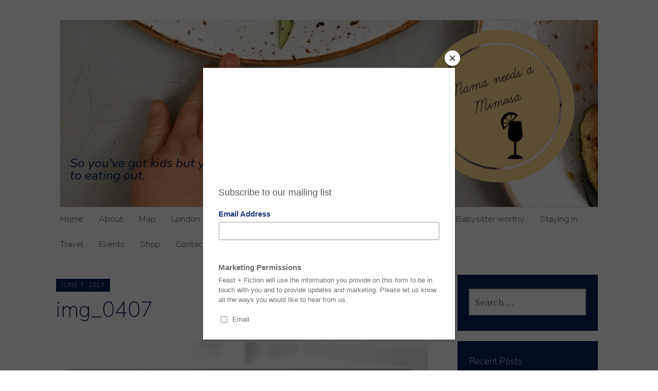

--- FILE ---
content_type: text/html; charset=UTF-8
request_url: https://mamaneedsamimosa.com/img_0407/
body_size: 11399
content:
<!DOCTYPE html>
<html lang="en-GB">
	<head>
		<meta charset="UTF-8">
		<meta name="viewport" content="width=device-width, initial-scale=1">
		<link rel="profile" href="http://gmpg.org/xfn/11">
		<link rel="pingback" href="https://mamaneedsamimosa.com/xmlrpc.php">
        <script type="text/javascript" src="//downloads.mailchimp.com/js/signup-forms/popup/unique-methods/embed.js" data-dojo-config="usePlainJson: true, isDebug: false"></script><script type="text/javascript">window.dojoRequire(["mojo/signup-forms/Loader"], function(L) { L.start({"baseUrl":"mc.us17.list-manage.com","uuid":"1bda2f7475e34ccbae7e5dc0f","lid":"336377b7bf","uniqueMethods":true}) })</script>
	<title>img_0407 &#8211; Mama Needs A Mimosa</title>
<meta name='robots' content='max-image-preview:large' />
<link rel='dns-prefetch' href='//secure.gravatar.com' />
<link rel='dns-prefetch' href='//stats.wp.com' />
<link rel='dns-prefetch' href='//fonts.googleapis.com' />
<link rel='dns-prefetch' href='//v0.wordpress.com' />
<link rel='dns-prefetch' href='//widgets.wp.com' />
<link rel='dns-prefetch' href='//s0.wp.com' />
<link rel='dns-prefetch' href='//0.gravatar.com' />
<link rel='dns-prefetch' href='//1.gravatar.com' />
<link rel='dns-prefetch' href='//2.gravatar.com' />
<link rel='dns-prefetch' href='//jetpack.wordpress.com' />
<link rel='dns-prefetch' href='//public-api.wordpress.com' />
<link rel='preconnect' href='//i0.wp.com' />
<link rel="alternate" type="application/rss+xml" title="Mama Needs A Mimosa &raquo; Feed" href="https://mamaneedsamimosa.com/feed/" />
<link rel="alternate" type="application/rss+xml" title="Mama Needs A Mimosa &raquo; Comments Feed" href="https://mamaneedsamimosa.com/comments/feed/" />
<link rel="alternate" type="application/rss+xml" title="Mama Needs A Mimosa &raquo; img_0407 Comments Feed" href="https://mamaneedsamimosa.com/feed/?attachment_id=855" />
<link rel="alternate" title="oEmbed (JSON)" type="application/json+oembed" href="https://mamaneedsamimosa.com/wp-json/oembed/1.0/embed?url=https%3A%2F%2Fmamaneedsamimosa.com%2Fimg_0407%2F" />
<link rel="alternate" title="oEmbed (XML)" type="text/xml+oembed" href="https://mamaneedsamimosa.com/wp-json/oembed/1.0/embed?url=https%3A%2F%2Fmamaneedsamimosa.com%2Fimg_0407%2F&#038;format=xml" />
<style id='wp-img-auto-sizes-contain-inline-css' type='text/css'>
img:is([sizes=auto i],[sizes^="auto," i]){contain-intrinsic-size:3000px 1500px}
/*# sourceURL=wp-img-auto-sizes-contain-inline-css */
</style>
<style id='wp-emoji-styles-inline-css' type='text/css'>

	img.wp-smiley, img.emoji {
		display: inline !important;
		border: none !important;
		box-shadow: none !important;
		height: 1em !important;
		width: 1em !important;
		margin: 0 0.07em !important;
		vertical-align: -0.1em !important;
		background: none !important;
		padding: 0 !important;
	}
/*# sourceURL=wp-emoji-styles-inline-css */
</style>
<style id='wp-block-library-inline-css' type='text/css'>
:root{--wp-block-synced-color:#7a00df;--wp-block-synced-color--rgb:122,0,223;--wp-bound-block-color:var(--wp-block-synced-color);--wp-editor-canvas-background:#ddd;--wp-admin-theme-color:#007cba;--wp-admin-theme-color--rgb:0,124,186;--wp-admin-theme-color-darker-10:#006ba1;--wp-admin-theme-color-darker-10--rgb:0,107,160.5;--wp-admin-theme-color-darker-20:#005a87;--wp-admin-theme-color-darker-20--rgb:0,90,135;--wp-admin-border-width-focus:2px}@media (min-resolution:192dpi){:root{--wp-admin-border-width-focus:1.5px}}.wp-element-button{cursor:pointer}:root .has-very-light-gray-background-color{background-color:#eee}:root .has-very-dark-gray-background-color{background-color:#313131}:root .has-very-light-gray-color{color:#eee}:root .has-very-dark-gray-color{color:#313131}:root .has-vivid-green-cyan-to-vivid-cyan-blue-gradient-background{background:linear-gradient(135deg,#00d084,#0693e3)}:root .has-purple-crush-gradient-background{background:linear-gradient(135deg,#34e2e4,#4721fb 50%,#ab1dfe)}:root .has-hazy-dawn-gradient-background{background:linear-gradient(135deg,#faaca8,#dad0ec)}:root .has-subdued-olive-gradient-background{background:linear-gradient(135deg,#fafae1,#67a671)}:root .has-atomic-cream-gradient-background{background:linear-gradient(135deg,#fdd79a,#004a59)}:root .has-nightshade-gradient-background{background:linear-gradient(135deg,#330968,#31cdcf)}:root .has-midnight-gradient-background{background:linear-gradient(135deg,#020381,#2874fc)}:root{--wp--preset--font-size--normal:16px;--wp--preset--font-size--huge:42px}.has-regular-font-size{font-size:1em}.has-larger-font-size{font-size:2.625em}.has-normal-font-size{font-size:var(--wp--preset--font-size--normal)}.has-huge-font-size{font-size:var(--wp--preset--font-size--huge)}.has-text-align-center{text-align:center}.has-text-align-left{text-align:left}.has-text-align-right{text-align:right}.has-fit-text{white-space:nowrap!important}#end-resizable-editor-section{display:none}.aligncenter{clear:both}.items-justified-left{justify-content:flex-start}.items-justified-center{justify-content:center}.items-justified-right{justify-content:flex-end}.items-justified-space-between{justify-content:space-between}.screen-reader-text{border:0;clip-path:inset(50%);height:1px;margin:-1px;overflow:hidden;padding:0;position:absolute;width:1px;word-wrap:normal!important}.screen-reader-text:focus{background-color:#ddd;clip-path:none;color:#444;display:block;font-size:1em;height:auto;left:5px;line-height:normal;padding:15px 23px 14px;text-decoration:none;top:5px;width:auto;z-index:100000}html :where(.has-border-color){border-style:solid}html :where([style*=border-top-color]){border-top-style:solid}html :where([style*=border-right-color]){border-right-style:solid}html :where([style*=border-bottom-color]){border-bottom-style:solid}html :where([style*=border-left-color]){border-left-style:solid}html :where([style*=border-width]){border-style:solid}html :where([style*=border-top-width]){border-top-style:solid}html :where([style*=border-right-width]){border-right-style:solid}html :where([style*=border-bottom-width]){border-bottom-style:solid}html :where([style*=border-left-width]){border-left-style:solid}html :where(img[class*=wp-image-]){height:auto;max-width:100%}:where(figure){margin:0 0 1em}html :where(.is-position-sticky){--wp-admin--admin-bar--position-offset:var(--wp-admin--admin-bar--height,0px)}@media screen and (max-width:600px){html :where(.is-position-sticky){--wp-admin--admin-bar--position-offset:0px}}

/*# sourceURL=wp-block-library-inline-css */
</style><style id='global-styles-inline-css' type='text/css'>
:root{--wp--preset--aspect-ratio--square: 1;--wp--preset--aspect-ratio--4-3: 4/3;--wp--preset--aspect-ratio--3-4: 3/4;--wp--preset--aspect-ratio--3-2: 3/2;--wp--preset--aspect-ratio--2-3: 2/3;--wp--preset--aspect-ratio--16-9: 16/9;--wp--preset--aspect-ratio--9-16: 9/16;--wp--preset--color--black: #000000;--wp--preset--color--cyan-bluish-gray: #abb8c3;--wp--preset--color--white: #ffffff;--wp--preset--color--pale-pink: #f78da7;--wp--preset--color--vivid-red: #cf2e2e;--wp--preset--color--luminous-vivid-orange: #ff6900;--wp--preset--color--luminous-vivid-amber: #fcb900;--wp--preset--color--light-green-cyan: #7bdcb5;--wp--preset--color--vivid-green-cyan: #00d084;--wp--preset--color--pale-cyan-blue: #8ed1fc;--wp--preset--color--vivid-cyan-blue: #0693e3;--wp--preset--color--vivid-purple: #9b51e0;--wp--preset--gradient--vivid-cyan-blue-to-vivid-purple: linear-gradient(135deg,rgb(6,147,227) 0%,rgb(155,81,224) 100%);--wp--preset--gradient--light-green-cyan-to-vivid-green-cyan: linear-gradient(135deg,rgb(122,220,180) 0%,rgb(0,208,130) 100%);--wp--preset--gradient--luminous-vivid-amber-to-luminous-vivid-orange: linear-gradient(135deg,rgb(252,185,0) 0%,rgb(255,105,0) 100%);--wp--preset--gradient--luminous-vivid-orange-to-vivid-red: linear-gradient(135deg,rgb(255,105,0) 0%,rgb(207,46,46) 100%);--wp--preset--gradient--very-light-gray-to-cyan-bluish-gray: linear-gradient(135deg,rgb(238,238,238) 0%,rgb(169,184,195) 100%);--wp--preset--gradient--cool-to-warm-spectrum: linear-gradient(135deg,rgb(74,234,220) 0%,rgb(151,120,209) 20%,rgb(207,42,186) 40%,rgb(238,44,130) 60%,rgb(251,105,98) 80%,rgb(254,248,76) 100%);--wp--preset--gradient--blush-light-purple: linear-gradient(135deg,rgb(255,206,236) 0%,rgb(152,150,240) 100%);--wp--preset--gradient--blush-bordeaux: linear-gradient(135deg,rgb(254,205,165) 0%,rgb(254,45,45) 50%,rgb(107,0,62) 100%);--wp--preset--gradient--luminous-dusk: linear-gradient(135deg,rgb(255,203,112) 0%,rgb(199,81,192) 50%,rgb(65,88,208) 100%);--wp--preset--gradient--pale-ocean: linear-gradient(135deg,rgb(255,245,203) 0%,rgb(182,227,212) 50%,rgb(51,167,181) 100%);--wp--preset--gradient--electric-grass: linear-gradient(135deg,rgb(202,248,128) 0%,rgb(113,206,126) 100%);--wp--preset--gradient--midnight: linear-gradient(135deg,rgb(2,3,129) 0%,rgb(40,116,252) 100%);--wp--preset--font-size--small: 13px;--wp--preset--font-size--medium: 20px;--wp--preset--font-size--large: 36px;--wp--preset--font-size--x-large: 42px;--wp--preset--spacing--20: 0.44rem;--wp--preset--spacing--30: 0.67rem;--wp--preset--spacing--40: 1rem;--wp--preset--spacing--50: 1.5rem;--wp--preset--spacing--60: 2.25rem;--wp--preset--spacing--70: 3.38rem;--wp--preset--spacing--80: 5.06rem;--wp--preset--shadow--natural: 6px 6px 9px rgba(0, 0, 0, 0.2);--wp--preset--shadow--deep: 12px 12px 50px rgba(0, 0, 0, 0.4);--wp--preset--shadow--sharp: 6px 6px 0px rgba(0, 0, 0, 0.2);--wp--preset--shadow--outlined: 6px 6px 0px -3px rgb(255, 255, 255), 6px 6px rgb(0, 0, 0);--wp--preset--shadow--crisp: 6px 6px 0px rgb(0, 0, 0);}:where(.is-layout-flex){gap: 0.5em;}:where(.is-layout-grid){gap: 0.5em;}body .is-layout-flex{display: flex;}.is-layout-flex{flex-wrap: wrap;align-items: center;}.is-layout-flex > :is(*, div){margin: 0;}body .is-layout-grid{display: grid;}.is-layout-grid > :is(*, div){margin: 0;}:where(.wp-block-columns.is-layout-flex){gap: 2em;}:where(.wp-block-columns.is-layout-grid){gap: 2em;}:where(.wp-block-post-template.is-layout-flex){gap: 1.25em;}:where(.wp-block-post-template.is-layout-grid){gap: 1.25em;}.has-black-color{color: var(--wp--preset--color--black) !important;}.has-cyan-bluish-gray-color{color: var(--wp--preset--color--cyan-bluish-gray) !important;}.has-white-color{color: var(--wp--preset--color--white) !important;}.has-pale-pink-color{color: var(--wp--preset--color--pale-pink) !important;}.has-vivid-red-color{color: var(--wp--preset--color--vivid-red) !important;}.has-luminous-vivid-orange-color{color: var(--wp--preset--color--luminous-vivid-orange) !important;}.has-luminous-vivid-amber-color{color: var(--wp--preset--color--luminous-vivid-amber) !important;}.has-light-green-cyan-color{color: var(--wp--preset--color--light-green-cyan) !important;}.has-vivid-green-cyan-color{color: var(--wp--preset--color--vivid-green-cyan) !important;}.has-pale-cyan-blue-color{color: var(--wp--preset--color--pale-cyan-blue) !important;}.has-vivid-cyan-blue-color{color: var(--wp--preset--color--vivid-cyan-blue) !important;}.has-vivid-purple-color{color: var(--wp--preset--color--vivid-purple) !important;}.has-black-background-color{background-color: var(--wp--preset--color--black) !important;}.has-cyan-bluish-gray-background-color{background-color: var(--wp--preset--color--cyan-bluish-gray) !important;}.has-white-background-color{background-color: var(--wp--preset--color--white) !important;}.has-pale-pink-background-color{background-color: var(--wp--preset--color--pale-pink) !important;}.has-vivid-red-background-color{background-color: var(--wp--preset--color--vivid-red) !important;}.has-luminous-vivid-orange-background-color{background-color: var(--wp--preset--color--luminous-vivid-orange) !important;}.has-luminous-vivid-amber-background-color{background-color: var(--wp--preset--color--luminous-vivid-amber) !important;}.has-light-green-cyan-background-color{background-color: var(--wp--preset--color--light-green-cyan) !important;}.has-vivid-green-cyan-background-color{background-color: var(--wp--preset--color--vivid-green-cyan) !important;}.has-pale-cyan-blue-background-color{background-color: var(--wp--preset--color--pale-cyan-blue) !important;}.has-vivid-cyan-blue-background-color{background-color: var(--wp--preset--color--vivid-cyan-blue) !important;}.has-vivid-purple-background-color{background-color: var(--wp--preset--color--vivid-purple) !important;}.has-black-border-color{border-color: var(--wp--preset--color--black) !important;}.has-cyan-bluish-gray-border-color{border-color: var(--wp--preset--color--cyan-bluish-gray) !important;}.has-white-border-color{border-color: var(--wp--preset--color--white) !important;}.has-pale-pink-border-color{border-color: var(--wp--preset--color--pale-pink) !important;}.has-vivid-red-border-color{border-color: var(--wp--preset--color--vivid-red) !important;}.has-luminous-vivid-orange-border-color{border-color: var(--wp--preset--color--luminous-vivid-orange) !important;}.has-luminous-vivid-amber-border-color{border-color: var(--wp--preset--color--luminous-vivid-amber) !important;}.has-light-green-cyan-border-color{border-color: var(--wp--preset--color--light-green-cyan) !important;}.has-vivid-green-cyan-border-color{border-color: var(--wp--preset--color--vivid-green-cyan) !important;}.has-pale-cyan-blue-border-color{border-color: var(--wp--preset--color--pale-cyan-blue) !important;}.has-vivid-cyan-blue-border-color{border-color: var(--wp--preset--color--vivid-cyan-blue) !important;}.has-vivid-purple-border-color{border-color: var(--wp--preset--color--vivid-purple) !important;}.has-vivid-cyan-blue-to-vivid-purple-gradient-background{background: var(--wp--preset--gradient--vivid-cyan-blue-to-vivid-purple) !important;}.has-light-green-cyan-to-vivid-green-cyan-gradient-background{background: var(--wp--preset--gradient--light-green-cyan-to-vivid-green-cyan) !important;}.has-luminous-vivid-amber-to-luminous-vivid-orange-gradient-background{background: var(--wp--preset--gradient--luminous-vivid-amber-to-luminous-vivid-orange) !important;}.has-luminous-vivid-orange-to-vivid-red-gradient-background{background: var(--wp--preset--gradient--luminous-vivid-orange-to-vivid-red) !important;}.has-very-light-gray-to-cyan-bluish-gray-gradient-background{background: var(--wp--preset--gradient--very-light-gray-to-cyan-bluish-gray) !important;}.has-cool-to-warm-spectrum-gradient-background{background: var(--wp--preset--gradient--cool-to-warm-spectrum) !important;}.has-blush-light-purple-gradient-background{background: var(--wp--preset--gradient--blush-light-purple) !important;}.has-blush-bordeaux-gradient-background{background: var(--wp--preset--gradient--blush-bordeaux) !important;}.has-luminous-dusk-gradient-background{background: var(--wp--preset--gradient--luminous-dusk) !important;}.has-pale-ocean-gradient-background{background: var(--wp--preset--gradient--pale-ocean) !important;}.has-electric-grass-gradient-background{background: var(--wp--preset--gradient--electric-grass) !important;}.has-midnight-gradient-background{background: var(--wp--preset--gradient--midnight) !important;}.has-small-font-size{font-size: var(--wp--preset--font-size--small) !important;}.has-medium-font-size{font-size: var(--wp--preset--font-size--medium) !important;}.has-large-font-size{font-size: var(--wp--preset--font-size--large) !important;}.has-x-large-font-size{font-size: var(--wp--preset--font-size--x-large) !important;}
/*# sourceURL=global-styles-inline-css */
</style>

<style id='classic-theme-styles-inline-css' type='text/css'>
/*! This file is auto-generated */
.wp-block-button__link{color:#fff;background-color:#32373c;border-radius:9999px;box-shadow:none;text-decoration:none;padding:calc(.667em + 2px) calc(1.333em + 2px);font-size:1.125em}.wp-block-file__button{background:#32373c;color:#fff;text-decoration:none}
/*# sourceURL=/wp-includes/css/classic-themes.min.css */
</style>
<link rel='stylesheet' id='apostrophe-style-css' href='https://mamaneedsamimosa.com/wp-content/themes/apostrophe/style.css?ver=20140520' type='text/css' media='all' />
<link rel='stylesheet' id='genericons-css' href='https://mamaneedsamimosa.com/wp-content/plugins/jetpack/_inc/genericons/genericons/genericons.css?ver=3.1' type='text/css' media='all' />
<link rel='stylesheet' id='apostrophe-fonts-css' href='https://fonts.googleapis.com/css?family=PT+Serif%3A400%2C400italic%2C700%2C700italic%7COpen+Sans%3A300%2C300italic%2C400%2C400italic%2C600%2C600italic%2C700%2C700italic%2C800%2C800italic&#038;subset=latin%2Clatin-ext%2Ccyrillic' type='text/css' media='all' />
<link rel='stylesheet' id='jetpack_likes-css' href='https://mamaneedsamimosa.com/wp-content/plugins/jetpack/modules/likes/style.css?ver=15.3.1' type='text/css' media='all' />
<script type="text/javascript" src="https://mamaneedsamimosa.com/wp-includes/js/jquery/jquery.min.js?ver=3.7.1" id="jquery-core-js"></script>
<script type="text/javascript" src="https://mamaneedsamimosa.com/wp-includes/js/jquery/jquery-migrate.min.js?ver=3.4.1" id="jquery-migrate-js"></script>
<link rel="https://api.w.org/" href="https://mamaneedsamimosa.com/wp-json/" /><link rel="alternate" title="JSON" type="application/json" href="https://mamaneedsamimosa.com/wp-json/wp/v2/media/855" /><link rel="EditURI" type="application/rsd+xml" title="RSD" href="https://mamaneedsamimosa.com/xmlrpc.php?rsd" />
<meta name="generator" content="WordPress 6.9" />
<link rel="canonical" href="https://mamaneedsamimosa.com/img_0407/" />
<link rel='shortlink' href='https://wp.me/a9O7uM-dN' />
	<link rel="preconnect" href="https://fonts.googleapis.com">
	<link rel="preconnect" href="https://fonts.gstatic.com">
	<link href='https://fonts.googleapis.com/css2?display=swap&family=Nunito:ital,wght@0,200;0,600;1,400&family=Nunito+Sans:wght@200;300' rel='stylesheet'>	<style>img#wpstats{display:none}</style>
		<style type="text/css">.recentcomments a{display:inline !important;padding:0 !important;margin:0 !important;}</style>		<style type="text/css" id="apostrophe-header-css">
				.site-branding {
			background: url('https://mamaneedsamimosa.com/wp-content/uploads/2018/03/cropped-img_5292.jpg') center center;
			background-size: cover;
			min-height: 200px;
			padding: 3em;
		}
				</style>
		
<!-- Jetpack Open Graph Tags -->
<meta property="og:type" content="article" />
<meta property="og:title" content="img_0407" />
<meta property="og:url" content="https://mamaneedsamimosa.com/img_0407/" />
<meta property="og:description" content="Visit the post for more." />
<meta property="article:published_time" content="2017-06-07T18:43:15+00:00" />
<meta property="article:modified_time" content="2017-06-07T18:43:15+00:00" />
<meta property="og:site_name" content="Mama Needs A Mimosa" />
<meta property="og:image" content="https://mamaneedsamimosa.com/wp-content/uploads/2017/06/img_0407.jpg" />
<meta property="og:image:alt" content="" />
<meta property="og:locale" content="en_GB" />
<meta name="twitter:text:title" content="img_0407" />
<meta name="twitter:image" content="https://i0.wp.com/mamaneedsamimosa.com/wp-content/uploads/2017/06/img_0407.jpg?fit=1200%2C1149&#038;ssl=1&#038;w=640" />
<meta name="twitter:card" content="summary_large_image" />
<meta name="twitter:description" content="Visit the post for more." />

<!-- End Jetpack Open Graph Tags -->
<link rel="icon" href="https://i0.wp.com/mamaneedsamimosa.com/wp-content/uploads/2018/03/cropped-logo_291413271511746488_medium-1.png?fit=32%2C32&#038;ssl=1" sizes="32x32" />
<link rel="icon" href="https://i0.wp.com/mamaneedsamimosa.com/wp-content/uploads/2018/03/cropped-logo_291413271511746488_medium-1.png?fit=192%2C192&#038;ssl=1" sizes="192x192" />
<link rel="apple-touch-icon" href="https://i0.wp.com/mamaneedsamimosa.com/wp-content/uploads/2018/03/cropped-logo_291413271511746488_medium-1.png?fit=180%2C180&#038;ssl=1" />
<meta name="msapplication-TileImage" content="https://i0.wp.com/mamaneedsamimosa.com/wp-content/uploads/2018/03/cropped-logo_291413271511746488_medium-1.png?fit=270%2C270&#038;ssl=1" />
		<style type="text/css" id="wp-custom-css">
			/*
Welcome to Custom CSS!

To learn how this works, see http://wp.me/PEmnE-Bt
*/

.site-title {
	display: none;
}

.site-description {
	font-size: 1.3em;
	margin-top: 10em;
	font-style: normal;
}

.site-branding {
	padding: 1em;
	background-position: left center;
}

.site-logo {
	max-height: 300px;
	float: right;
}

.widget-area .sidebar-primary aside {
	background-color: #082153;
	border-top-color: #082153;
}

.widget-area .sidebar-primary aside ul {
	list-style-position: outside;
	margin-left: 1em;
}

@media (max-width: 767px) {
	ul.apostrophe-social {
		position: relative;
		width: 100%;
		display: block;
	}
	
	#menu-social-media li {
		float: left;
		margin-right: 4%;
	}
}

#map .attachment-thumbnail {
	float: left;
	margin-right: 1em;
}
		</style>
			<style id="egf-frontend-styles" type="text/css">
		.site-description {color: #082153;font-family: 'Nunito', sans-serif;font-style: italic;font-weight: 400;} .main-navigation a {font-family: 'Nunito Sans', sans-serif;font-style: normal;font-weight: 200;} h1 {} h1.entry-title, #map h1.firstHeading {color: #082153;font-family: 'Nunito Sans', sans-serif;font-style: normal;font-weight: 200;} .entry-meta, .entry-meta a {background-color: #082153;font-family: 'Nunito Sans', sans-serif;font-style: normal;font-weight: 200;} .blog .entry-title, .blog .entry-title a, .archive .entry-title a {color: #082153;font-family: 'Nunito Sans', sans-serif;font-style: normal;font-weight: 300;} .entry-content p, #map #bodyContent p {font-family: 'Nunito Sans', sans-serif;font-style: normal;font-weight: 200;} .entry-footer a[rel="tag"] {background-color: #082153;font-family: 'Nunito', sans-serif;font-style: normal;font-weight: 600;} .widget ul li, .widget ul li a, .widget p {font-family: 'Nunito', sans-serif;font-style: normal;font-weight: 200;} h2.widget-title {font-family: 'Nunito', sans-serif;font-style: normal;font-weight: 200;} p {} h2 {} h3 {} h4 {} h5 {} h6 {} 	</style>
		</head>

	<body class="attachment wp-singular attachment-template-default single single-attachment postid-855 attachmentid-855 attachment-jpeg wp-custom-logo wp-theme-apostrophe has-site-logo">
		<div id="page" class="hfeed site">

			<header id="masthead" class="site-header" role="banner">
				<div class="site-branding">
					<a href="https://mamaneedsamimosa.com/" class="site-logo-link" rel="home" itemprop="url"><img width="300" height="300" src="https://i0.wp.com/mamaneedsamimosa.com/wp-content/uploads/2017/05/logo_291413271511746488_medium.png?fit=300%2C300&amp;ssl=1" class="site-logo attachment-apostrophe-logo" alt="" data-size="apostrophe-logo" itemprop="logo" decoding="async" fetchpriority="high" srcset="https://i0.wp.com/mamaneedsamimosa.com/wp-content/uploads/2017/05/logo_291413271511746488_medium.png?w=3600&amp;ssl=1 3600w, https://i0.wp.com/mamaneedsamimosa.com/wp-content/uploads/2017/05/logo_291413271511746488_medium.png?resize=150%2C150&amp;ssl=1 150w, https://i0.wp.com/mamaneedsamimosa.com/wp-content/uploads/2017/05/logo_291413271511746488_medium.png?resize=300%2C300&amp;ssl=1 300w, https://i0.wp.com/mamaneedsamimosa.com/wp-content/uploads/2017/05/logo_291413271511746488_medium.png?resize=768%2C768&amp;ssl=1 768w, https://i0.wp.com/mamaneedsamimosa.com/wp-content/uploads/2017/05/logo_291413271511746488_medium.png?resize=1024%2C1024&amp;ssl=1 1024w, https://i0.wp.com/mamaneedsamimosa.com/wp-content/uploads/2017/05/logo_291413271511746488_medium.png?resize=450%2C450&amp;ssl=1 450w, https://i0.wp.com/mamaneedsamimosa.com/wp-content/uploads/2017/05/logo_291413271511746488_medium.png?resize=60%2C60&amp;ssl=1 60w, https://i0.wp.com/mamaneedsamimosa.com/wp-content/uploads/2017/05/logo_291413271511746488_medium.png?resize=550%2C550&amp;ssl=1 550w, https://i0.wp.com/mamaneedsamimosa.com/wp-content/uploads/2017/05/logo_291413271511746488_medium.png?w=1446&amp;ssl=1 1446w, https://i0.wp.com/mamaneedsamimosa.com/wp-content/uploads/2017/05/logo_291413271511746488_medium.png?w=2169&amp;ssl=1 2169w" sizes="(max-width: 300px) 100vw, 300px" data-attachment-id="296" data-permalink="https://mamaneedsamimosa.com/logo_291413271511746488_medium/" data-orig-file="https://i0.wp.com/mamaneedsamimosa.com/wp-content/uploads/2017/05/logo_291413271511746488_medium.png?fit=3600%2C3600&amp;ssl=1" data-orig-size="3600,3600" data-comments-opened="1" data-image-meta="{&quot;aperture&quot;:&quot;0&quot;,&quot;credit&quot;:&quot;&quot;,&quot;camera&quot;:&quot;&quot;,&quot;caption&quot;:&quot;&quot;,&quot;created_timestamp&quot;:&quot;0&quot;,&quot;copyright&quot;:&quot;&quot;,&quot;focal_length&quot;:&quot;0&quot;,&quot;iso&quot;:&quot;0&quot;,&quot;shutter_speed&quot;:&quot;0&quot;,&quot;title&quot;:&quot;&quot;,&quot;orientation&quot;:&quot;0&quot;}" data-image-title="logo_291413271511746488_medium" data-image-description="" data-image-caption="" data-medium-file="https://i0.wp.com/mamaneedsamimosa.com/wp-content/uploads/2017/05/logo_291413271511746488_medium.png?fit=300%2C300&amp;ssl=1" data-large-file="https://i0.wp.com/mamaneedsamimosa.com/wp-content/uploads/2017/05/logo_291413271511746488_medium.png?fit=723%2C723&amp;ssl=1" /></a>					<h1 class="site-title"><a href="https://mamaneedsamimosa.com/" rel="home">Mama Needs A Mimosa</a></h1>
					<h2 class="site-description">So you&#039;ve got kids but you still want brunch ~ A parents guide to eating out.</h2>
				</div>

				<nav id="site-navigation" class="main-navigation" role="navigation">
					<a class="menu-toggle">Menu</a>
					<a class="skip-link screen-reader-text" href="#content">Skip to content</a>

					<div class="menu-primary-container"><ul id="menu-primary" class="apostrophe-navigation"><li id="menu-item-3649" class="menu-item menu-item-type-custom menu-item-object-custom menu-item-home menu-item-3649"><a href="https://mamaneedsamimosa.com">Home</a></li>
<li id="menu-item-3653" class="menu-item menu-item-type-post_type menu-item-object-page menu-item-3653"><a href="https://mamaneedsamimosa.com/about/">About</a></li>
<li id="menu-item-4099" class="menu-item menu-item-type-post_type menu-item-object-page menu-item-4099"><a href="https://mamaneedsamimosa.com/map/">Map</a></li>
<li id="menu-item-3730" class="menu-item menu-item-type-taxonomy menu-item-object-post_tag menu-item-3730"><a href="https://mamaneedsamimosa.com/tag/london/">London</a></li>
<li id="menu-item-3732" class="menu-item menu-item-type-taxonomy menu-item-object-post_tag menu-item-3732"><a href="https://mamaneedsamimosa.com/tag/brighton/">Brighton</a></li>
<li id="menu-item-2472" class="menu-item menu-item-type-taxonomy menu-item-object-post_tag menu-item-2472"><a href="https://mamaneedsamimosa.com/tag/glasgow/">Glasgow</a></li>
<li id="menu-item-3654" class="menu-item menu-item-type-post_type menu-item-object-page menu-item-3654"><a href="https://mamaneedsamimosa.com/edinburgh/">Edinburgh</a></li>
<li id="menu-item-2000" class="menu-item menu-item-type-taxonomy menu-item-object-post_tag menu-item-2000"><a href="https://mamaneedsamimosa.com/tag/mama-recommends/">Mama recommends</a></li>
<li id="menu-item-2946" class="menu-item menu-item-type-taxonomy menu-item-object-post_tag menu-item-2946"><a href="https://mamaneedsamimosa.com/tag/babysitterworthy/">Babysitter worthy</a></li>
<li id="menu-item-3734" class="menu-item menu-item-type-taxonomy menu-item-object-post_tag menu-item-3734"><a href="https://mamaneedsamimosa.com/tag/staying-in/">Staying In</a></li>
<li id="menu-item-4370" class="menu-item menu-item-type-taxonomy menu-item-object-post_tag menu-item-4370"><a href="https://mamaneedsamimosa.com/tag/travel/">Travel</a></li>
<li id="menu-item-3762" class="menu-item menu-item-type-post_type menu-item-object-page menu-item-3762"><a href="https://mamaneedsamimosa.com/dining-events/">Events</a></li>
<li id="menu-item-3736" class="menu-item menu-item-type-custom menu-item-object-custom menu-item-3736"><a href="https://mamaneedsamimosa.teemill.co.uk/">Shop</a></li>
<li id="menu-item-3656" class="menu-item menu-item-type-post_type menu-item-object-page menu-item-3656"><a href="https://mamaneedsamimosa.com/contact/">Contact</a></li>
</ul></div>
					
				</nav><!-- #site-navigation -->
			</header><!-- #masthead -->

			<div id="content" class="site-content">

	<section id="primary" class="content-area">
		<main id="main" class="site-main" role="main">

			
			<article id="post-855" class="post-855 attachment type-attachment status-inherit hentry">

				<div class="entry-meta"><a class="entry-date published" href="https://mamaneedsamimosa.com/img_0407/">June 7, 2017</a><time class="updated" datetime="2017-06-07T19:43:15+00:00">June 7, 2017</time><span class="byline vcard"><a class="url fn n" href="https://mamaneedsamimosa.com/author/blurg5000/">Mama Mimosa</a></span></div>
										<h1 class="entry-title">img_0407</h1>

				<div class="entry-content">

					<div class="entry-attachment">
						<img width="723" height="692" src="https://i0.wp.com/mamaneedsamimosa.com/wp-content/uploads/2017/06/img_0407.jpg?fit=723%2C692&amp;ssl=1" class="attachment-large size-large" alt="" decoding="async" srcset="https://i0.wp.com/mamaneedsamimosa.com/wp-content/uploads/2017/06/img_0407.jpg?w=2643&amp;ssl=1 2643w, https://i0.wp.com/mamaneedsamimosa.com/wp-content/uploads/2017/06/img_0407.jpg?resize=300%2C287&amp;ssl=1 300w, https://i0.wp.com/mamaneedsamimosa.com/wp-content/uploads/2017/06/img_0407.jpg?resize=768%2C735&amp;ssl=1 768w, https://i0.wp.com/mamaneedsamimosa.com/wp-content/uploads/2017/06/img_0407.jpg?resize=1024%2C980&amp;ssl=1 1024w, https://i0.wp.com/mamaneedsamimosa.com/wp-content/uploads/2017/06/img_0407.jpg?resize=313%2C300&amp;ssl=1 313w, https://i0.wp.com/mamaneedsamimosa.com/wp-content/uploads/2017/06/img_0407.jpg?w=1446&amp;ssl=1 1446w, https://i0.wp.com/mamaneedsamimosa.com/wp-content/uploads/2017/06/img_0407.jpg?w=2169&amp;ssl=1 2169w" sizes="(max-width: 723px) 100vw, 723px" data-attachment-id="855" data-permalink="https://mamaneedsamimosa.com/img_0407/" data-orig-file="https://i0.wp.com/mamaneedsamimosa.com/wp-content/uploads/2017/06/img_0407.jpg?fit=2643%2C2530&amp;ssl=1" data-orig-size="2643,2530" data-comments-opened="1" data-image-meta="{&quot;aperture&quot;:&quot;1.8&quot;,&quot;credit&quot;:&quot;&quot;,&quot;camera&quot;:&quot;iPhone 7&quot;,&quot;caption&quot;:&quot;&quot;,&quot;created_timestamp&quot;:&quot;1496847414&quot;,&quot;copyright&quot;:&quot;&quot;,&quot;focal_length&quot;:&quot;3.99&quot;,&quot;iso&quot;:&quot;20&quot;,&quot;shutter_speed&quot;:&quot;0.01&quot;,&quot;title&quot;:&quot;&quot;,&quot;orientation&quot;:&quot;1&quot;}" data-image-title="img_0407" data-image-description="" data-image-caption="" data-medium-file="https://i0.wp.com/mamaneedsamimosa.com/wp-content/uploads/2017/06/img_0407.jpg?fit=300%2C287&amp;ssl=1" data-large-file="https://i0.wp.com/mamaneedsamimosa.com/wp-content/uploads/2017/06/img_0407.jpg?fit=723%2C692&amp;ssl=1" />
						
						</div><!-- .entry-attachment -->

											</div><!-- .entry-content -->

					<footer class="entry-footer">
						
						
	<nav class="navigation post-navigation" aria-label="Posts">
		<h2 class="screen-reader-text">Post navigation</h2>
		<div class="nav-links"><div class="nav-previous"><a href="https://mamaneedsamimosa.com/img_0407/" rel="prev"><span class="meta-nav">Published in</span><span class="post-title">img_0407</span></a></div></div>
	</nav>
					</footer><!-- .entry-footer -->

				</article><!-- #post-## -->

				
<div id="comments" class="comments-area">

	
	
	
	
		<div id="respond" class="comment-respond">
			<h3 id="reply-title" class="comment-reply-title">Leave a Reply<small><a rel="nofollow" id="cancel-comment-reply-link" href="/img_0407/#respond" style="display:none;">Cancel reply</a></small></h3>			<form id="commentform" class="comment-form">
				<iframe
					title="Comment Form"
					src="https://jetpack.wordpress.com/jetpack-comment/?blogid=144932240&#038;postid=855&#038;comment_registration=0&#038;require_name_email=1&#038;stc_enabled=1&#038;stb_enabled=1&#038;show_avatars=1&#038;avatar_default=mystery&#038;greeting=Leave+a+Reply&#038;jetpack_comments_nonce=a64870c1bb&#038;greeting_reply=Leave+a+Reply+to+%25s&#038;color_scheme=light&#038;lang=en_GB&#038;jetpack_version=15.3.1&#038;iframe_unique_id=1&#038;show_cookie_consent=10&#038;has_cookie_consent=0&#038;is_current_user_subscribed=0&#038;token_key=%3Bnormal%3B&#038;sig=8668a58f638b9c1b7be9a7f51c689fa0961be798#parent=https%3A%2F%2Fmamaneedsamimosa.com%2Fimg_0407%2F"
											name="jetpack_remote_comment"
						style="width:100%; height: 430px; border:0;"
										class="jetpack_remote_comment"
					id="jetpack_remote_comment"
					sandbox="allow-same-origin allow-top-navigation allow-scripts allow-forms allow-popups"
				>
									</iframe>
									<!--[if !IE]><!-->
					<script>
						document.addEventListener('DOMContentLoaded', function () {
							var commentForms = document.getElementsByClassName('jetpack_remote_comment');
							for (var i = 0; i < commentForms.length; i++) {
								commentForms[i].allowTransparency = false;
								commentForms[i].scrolling = 'no';
							}
						});
					</script>
					<!--<![endif]-->
							</form>
		</div>

		
		<input type="hidden" name="comment_parent" id="comment_parent" value="" />

		
</div><!-- #comments -->

		</main><!-- #main -->
	</section><!-- #primary -->

	<div id="secondary" class="widget-area" role="complementary">

				<div class="sidebar-primary">
			<aside id="search-2" class="widget widget_search"><form role="search" method="get" class="search-form" action="https://mamaneedsamimosa.com/">
				<label>
					<span class="screen-reader-text">Search for:</span>
					<input type="search" class="search-field" placeholder="Search &hellip;" value="" name="s" />
				</label>
				<input type="submit" class="search-submit" value="Search" />
			</form></aside>
		<aside id="recent-posts-2" class="widget widget_recent_entries">
		<h2 class="widget-title">Recent Posts</h2>
		<ul>
											<li>
					<a href="https://mamaneedsamimosa.com/2020/03/25/el-perro-negro-finneston/">El Perro Negro Finneston</a>
									</li>
											<li>
					<a href="https://mamaneedsamimosa.com/2020/03/18/catch-giffnock/">Catch Giffnock</a>
									</li>
											<li>
					<a href="https://mamaneedsamimosa.com/2020/03/11/kapao-west-end-glasgow/">Kapao West End Glasgow</a>
									</li>
											<li>
					<a href="https://mamaneedsamimosa.com/2020/03/04/the-dapper-mongoose-shawlands/">The Dapper Mongoose Shawlands</a>
									</li>
											<li>
					<a href="https://mamaneedsamimosa.com/2020/02/26/trivet-bermondsey/">Trivet Bermondsey</a>
									</li>
					</ul>

		</aside><aside id="recent-comments-2" class="widget widget_recent_comments"><h2 class="widget-title">Recent Comments</h2><ul id="recentcomments"><li class="recentcomments"><span class="comment-author-link"><a href="http://dontcallmemum.wordpress.com" class="url" rel="ugc external nofollow">leeandpea</a></span> on <a href="https://mamaneedsamimosa.com/2018/02/01/the-garden-museum-cafe-lambeth/#comment-16">The Garden Museum Cafe Lambeth</a></li><li class="recentcomments"><span class="comment-author-link"><a href="http://imsorrythatimlikethis.wordpress.com" class="url" rel="ugc external nofollow">NurseBlurg</a></span> on <a href="https://mamaneedsamimosa.com/2018/02/01/the-garden-museum-cafe-lambeth/#comment-15">The Garden Museum Cafe Lambeth</a></li><li class="recentcomments"><span class="comment-author-link"><a href="http://dontcallmemum.wordpress.com" class="url" rel="ugc external nofollow">leeandpea</a></span> on <a href="https://mamaneedsamimosa.com/2018/02/01/the-garden-museum-cafe-lambeth/#comment-14">The Garden Museum Cafe Lambeth</a></li><li class="recentcomments"><span class="comment-author-link"><a href="http://emmarosetully.wordpress.com" class="url" rel="ugc external nofollow">emmarosetully</a></span> on <a href="https://mamaneedsamimosa.com/2017/08/23/holborn-dining-room-holborn/#comment-11">Holborn Dining Room Holborn</a></li><li class="recentcomments"><span class="comment-author-link"><a href="https://mamaneedsamimosa.com/2017/12/28/the-hottest-new-restaurant-openings-of-2017-where-kids-are-welcome-too/" class="url" rel="ugc">The hottest new restaurant openings of 2017 (where kids are welcome too) &#8211; Mama Needs A Mimosa</a></span> on <a href="https://mamaneedsamimosa.com/2017/06/19/plaquemine-lock-islington/#comment-6">Plaquemine Lock Islington</a></li></ul></aside><aside id="archives-2" class="widget widget_archive"><h2 class="widget-title">Archives</h2>
			<ul>
					<li><a href='https://mamaneedsamimosa.com/2020/03/'>March 2020</a></li>
	<li><a href='https://mamaneedsamimosa.com/2020/02/'>February 2020</a></li>
	<li><a href='https://mamaneedsamimosa.com/2019/12/'>December 2019</a></li>
	<li><a href='https://mamaneedsamimosa.com/2019/11/'>November 2019</a></li>
	<li><a href='https://mamaneedsamimosa.com/2019/10/'>October 2019</a></li>
	<li><a href='https://mamaneedsamimosa.com/2019/09/'>September 2019</a></li>
	<li><a href='https://mamaneedsamimosa.com/2019/08/'>August 2019</a></li>
	<li><a href='https://mamaneedsamimosa.com/2019/07/'>July 2019</a></li>
	<li><a href='https://mamaneedsamimosa.com/2019/06/'>June 2019</a></li>
	<li><a href='https://mamaneedsamimosa.com/2019/05/'>May 2019</a></li>
	<li><a href='https://mamaneedsamimosa.com/2019/04/'>April 2019</a></li>
	<li><a href='https://mamaneedsamimosa.com/2019/03/'>March 2019</a></li>
	<li><a href='https://mamaneedsamimosa.com/2019/02/'>February 2019</a></li>
	<li><a href='https://mamaneedsamimosa.com/2019/01/'>January 2019</a></li>
	<li><a href='https://mamaneedsamimosa.com/2018/12/'>December 2018</a></li>
	<li><a href='https://mamaneedsamimosa.com/2018/11/'>November 2018</a></li>
	<li><a href='https://mamaneedsamimosa.com/2018/10/'>October 2018</a></li>
	<li><a href='https://mamaneedsamimosa.com/2018/09/'>September 2018</a></li>
	<li><a href='https://mamaneedsamimosa.com/2018/08/'>August 2018</a></li>
	<li><a href='https://mamaneedsamimosa.com/2018/07/'>July 2018</a></li>
	<li><a href='https://mamaneedsamimosa.com/2018/06/'>June 2018</a></li>
	<li><a href='https://mamaneedsamimosa.com/2018/05/'>May 2018</a></li>
	<li><a href='https://mamaneedsamimosa.com/2018/04/'>April 2018</a></li>
	<li><a href='https://mamaneedsamimosa.com/2018/03/'>March 2018</a></li>
	<li><a href='https://mamaneedsamimosa.com/2018/02/'>February 2018</a></li>
	<li><a href='https://mamaneedsamimosa.com/2018/01/'>January 2018</a></li>
	<li><a href='https://mamaneedsamimosa.com/2017/12/'>December 2017</a></li>
	<li><a href='https://mamaneedsamimosa.com/2017/11/'>November 2017</a></li>
	<li><a href='https://mamaneedsamimosa.com/2017/10/'>October 2017</a></li>
	<li><a href='https://mamaneedsamimosa.com/2017/09/'>September 2017</a></li>
	<li><a href='https://mamaneedsamimosa.com/2017/08/'>August 2017</a></li>
	<li><a href='https://mamaneedsamimosa.com/2017/07/'>July 2017</a></li>
	<li><a href='https://mamaneedsamimosa.com/2017/06/'>June 2017</a></li>
	<li><a href='https://mamaneedsamimosa.com/2017/05/'>May 2017</a></li>
			</ul>

			</aside><aside id="meta-2" class="widget widget_meta"><h2 class="widget-title">Meta</h2>
		<ul>
						<li><a href="https://mamaneedsamimosa.com/wp-login.php">Log in</a></li>
			<li><a href="https://mamaneedsamimosa.com/feed/">Entries feed</a></li>
			<li><a href="https://mamaneedsamimosa.com/comments/feed/">Comments feed</a></li>

			<li><a href="https://en-gb.wordpress.org/">WordPress.org</a></li>
		</ul>

		</aside>		</div>
		
		
		
	</div><!-- #secondary -->

	</div><!-- #content -->

	<footer id="colophon" class="site-footer" role="contentinfo">

		
		<div class="site-info">
			<a href="http://wordpress.org/">Proudly powered by WordPress</a>
			<span class="sep"> | </span>
			Theme: Apostrophe by <a href="http://wordpress.com/themes/apostrophe/" rel="designer">WordPress.com</a>.		</div><!-- .site-info -->
	</footer><!-- #colophon -->
</div><!-- #page -->

<script type="speculationrules">
{"prefetch":[{"source":"document","where":{"and":[{"href_matches":"/*"},{"not":{"href_matches":["/wp-*.php","/wp-admin/*","/wp-content/uploads/*","/wp-content/*","/wp-content/plugins/*","/wp-content/themes/apostrophe/*","/*\\?(.+)"]}},{"not":{"selector_matches":"a[rel~=\"nofollow\"]"}},{"not":{"selector_matches":".no-prefetch, .no-prefetch a"}}]},"eagerness":"conservative"}]}
</script>
<script type="text/javascript" src="https://mamaneedsamimosa.com/wp-content/themes/apostrophe/js/skip-link-focus-fix.js?ver=20150605" id="apostrophe-skip-link-focus-fix-js"></script>
<script type="text/javascript" id="apostrophe-navigation-js-extra">
/* <![CDATA[ */
var screenReaderText = {"expand":"expand child menu","collapse":"collapse child menu"};
//# sourceURL=apostrophe-navigation-js-extra
/* ]]> */
</script>
<script type="text/javascript" src="https://mamaneedsamimosa.com/wp-content/themes/apostrophe/js/navigation.js?ver=20161104" id="apostrophe-navigation-js"></script>
<script type="text/javascript" src="https://mamaneedsamimosa.com/wp-content/themes/apostrophe/js/apostrophe.js?ver=20150226" id="apostrophe-js"></script>
<script type="text/javascript" src="https://mamaneedsamimosa.com/wp-includes/js/comment-reply.min.js?ver=6.9" id="comment-reply-js" async="async" data-wp-strategy="async" fetchpriority="low"></script>
<script type="text/javascript" id="jetpack-stats-js-before">
/* <![CDATA[ */
_stq = window._stq || [];
_stq.push([ "view", JSON.parse("{\"v\":\"ext\",\"blog\":\"144932240\",\"post\":\"855\",\"tz\":\"0\",\"srv\":\"mamaneedsamimosa.com\",\"j\":\"1:15.3.1\"}") ]);
_stq.push([ "clickTrackerInit", "144932240", "855" ]);
//# sourceURL=jetpack-stats-js-before
/* ]]> */
</script>
<script type="text/javascript" src="https://stats.wp.com/e-202603.js" id="jetpack-stats-js" defer="defer" data-wp-strategy="defer"></script>
<script id="wp-emoji-settings" type="application/json">
{"baseUrl":"https://s.w.org/images/core/emoji/17.0.2/72x72/","ext":".png","svgUrl":"https://s.w.org/images/core/emoji/17.0.2/svg/","svgExt":".svg","source":{"concatemoji":"https://mamaneedsamimosa.com/wp-includes/js/wp-emoji-release.min.js?ver=6.9"}}
</script>
<script type="module">
/* <![CDATA[ */
/*! This file is auto-generated */
const a=JSON.parse(document.getElementById("wp-emoji-settings").textContent),o=(window._wpemojiSettings=a,"wpEmojiSettingsSupports"),s=["flag","emoji"];function i(e){try{var t={supportTests:e,timestamp:(new Date).valueOf()};sessionStorage.setItem(o,JSON.stringify(t))}catch(e){}}function c(e,t,n){e.clearRect(0,0,e.canvas.width,e.canvas.height),e.fillText(t,0,0);t=new Uint32Array(e.getImageData(0,0,e.canvas.width,e.canvas.height).data);e.clearRect(0,0,e.canvas.width,e.canvas.height),e.fillText(n,0,0);const a=new Uint32Array(e.getImageData(0,0,e.canvas.width,e.canvas.height).data);return t.every((e,t)=>e===a[t])}function p(e,t){e.clearRect(0,0,e.canvas.width,e.canvas.height),e.fillText(t,0,0);var n=e.getImageData(16,16,1,1);for(let e=0;e<n.data.length;e++)if(0!==n.data[e])return!1;return!0}function u(e,t,n,a){switch(t){case"flag":return n(e,"\ud83c\udff3\ufe0f\u200d\u26a7\ufe0f","\ud83c\udff3\ufe0f\u200b\u26a7\ufe0f")?!1:!n(e,"\ud83c\udde8\ud83c\uddf6","\ud83c\udde8\u200b\ud83c\uddf6")&&!n(e,"\ud83c\udff4\udb40\udc67\udb40\udc62\udb40\udc65\udb40\udc6e\udb40\udc67\udb40\udc7f","\ud83c\udff4\u200b\udb40\udc67\u200b\udb40\udc62\u200b\udb40\udc65\u200b\udb40\udc6e\u200b\udb40\udc67\u200b\udb40\udc7f");case"emoji":return!a(e,"\ud83e\u1fac8")}return!1}function f(e,t,n,a){let r;const o=(r="undefined"!=typeof WorkerGlobalScope&&self instanceof WorkerGlobalScope?new OffscreenCanvas(300,150):document.createElement("canvas")).getContext("2d",{willReadFrequently:!0}),s=(o.textBaseline="top",o.font="600 32px Arial",{});return e.forEach(e=>{s[e]=t(o,e,n,a)}),s}function r(e){var t=document.createElement("script");t.src=e,t.defer=!0,document.head.appendChild(t)}a.supports={everything:!0,everythingExceptFlag:!0},new Promise(t=>{let n=function(){try{var e=JSON.parse(sessionStorage.getItem(o));if("object"==typeof e&&"number"==typeof e.timestamp&&(new Date).valueOf()<e.timestamp+604800&&"object"==typeof e.supportTests)return e.supportTests}catch(e){}return null}();if(!n){if("undefined"!=typeof Worker&&"undefined"!=typeof OffscreenCanvas&&"undefined"!=typeof URL&&URL.createObjectURL&&"undefined"!=typeof Blob)try{var e="postMessage("+f.toString()+"("+[JSON.stringify(s),u.toString(),c.toString(),p.toString()].join(",")+"));",a=new Blob([e],{type:"text/javascript"});const r=new Worker(URL.createObjectURL(a),{name:"wpTestEmojiSupports"});return void(r.onmessage=e=>{i(n=e.data),r.terminate(),t(n)})}catch(e){}i(n=f(s,u,c,p))}t(n)}).then(e=>{for(const n in e)a.supports[n]=e[n],a.supports.everything=a.supports.everything&&a.supports[n],"flag"!==n&&(a.supports.everythingExceptFlag=a.supports.everythingExceptFlag&&a.supports[n]);var t;a.supports.everythingExceptFlag=a.supports.everythingExceptFlag&&!a.supports.flag,a.supports.everything||((t=a.source||{}).concatemoji?r(t.concatemoji):t.wpemoji&&t.twemoji&&(r(t.twemoji),r(t.wpemoji)))});
//# sourceURL=https://mamaneedsamimosa.com/wp-includes/js/wp-emoji-loader.min.js
/* ]]> */
</script>
		<script type="text/javascript">
			(function () {
				const iframe = document.getElementById( 'jetpack_remote_comment' );
								const watchReply = function() {
					// Check addComment._Jetpack_moveForm to make sure we don't monkey-patch twice.
					if ( 'undefined' !== typeof addComment && ! addComment._Jetpack_moveForm ) {
						// Cache the Core function.
						addComment._Jetpack_moveForm = addComment.moveForm;
						const commentParent = document.getElementById( 'comment_parent' );
						const cancel = document.getElementById( 'cancel-comment-reply-link' );

						function tellFrameNewParent ( commentParentValue ) {
							const url = new URL( iframe.src );
							if ( commentParentValue ) {
								url.searchParams.set( 'replytocom', commentParentValue )
							} else {
								url.searchParams.delete( 'replytocom' );
							}
							if( iframe.src !== url.href ) {
								iframe.src = url.href;
							}
						};

						cancel.addEventListener( 'click', function () {
							tellFrameNewParent( false );
						} );

						addComment.moveForm = function ( _, parentId ) {
							tellFrameNewParent( parentId );
							return addComment._Jetpack_moveForm.apply( null, arguments );
						};
					}
				}
				document.addEventListener( 'DOMContentLoaded', watchReply );
				// In WP 6.4+, the script is loaded asynchronously, so we need to wait for it to load before we monkey-patch the functions it introduces.
				document.querySelector('#comment-reply-js')?.addEventListener( 'load', watchReply );

								
				const commentIframes = document.getElementsByClassName('jetpack_remote_comment');

				window.addEventListener('message', function(event) {
					if (event.origin !== 'https://jetpack.wordpress.com') {
						return;
					}

					if (!event?.data?.iframeUniqueId && !event?.data?.height) {
						return;
					}

					const eventDataUniqueId = event.data.iframeUniqueId;

					// Change height for the matching comment iframe
					for (let i = 0; i < commentIframes.length; i++) {
						const iframe = commentIframes[i];
						const url = new URL(iframe.src);
						const iframeUniqueIdParam = url.searchParams.get('iframe_unique_id');
						if (iframeUniqueIdParam == event.data.iframeUniqueId) {
							iframe.style.height = event.data.height + 'px';
							return;
						}
					}
				});
			})();
		</script>
		
</body>
</html>
